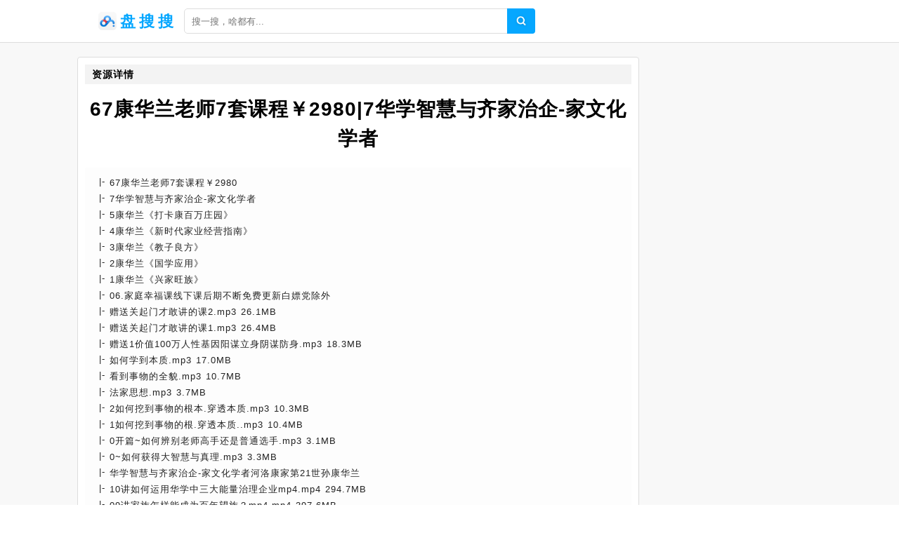

--- FILE ---
content_type: text/html;charset=UTF-8
request_url: https://pansou.cc/info/5795d8581d1189ca67ea9937be2efd5b.html
body_size: 4205
content:
<!DOCTYPE html><html lang="zh-cn"><head><meta charset="utf-8" /><meta content="IE=edge" http-equiv="X-UA-Compatible" /><meta content="width=device-width,initial-scale=1" name="viewport" /><title>67康华兰老师7套课程￥2980|7华学智慧与齐家治企-家文化学者网盘资源下载 - 盘搜搜</title><meta name="keywords" content="67康华兰老师7套课程￥2980|7华学智慧与齐家治企-家文化学者,盘搜搜,网盘搜索,网盘搜索引擎,百度云搜索,百度云资源,百度网盘,云盘搜索,网盘下载" /><meta name="description" content="网盘资源列表[67康华兰老师7套课程￥2980] [7华学智慧与齐家治企-家文化学者] [5康华兰《打卡康百万庄园》] [4康华兰《新时代家业经营指南》] [3康华兰《教子良方》] [2康华兰《国学应用》] [1康华兰《兴家旺族》] [06.家庭幸福课线下课后期不断免费更新白嫖党除外] [赠送关起门才敢讲的课2.mp3 26.1 MB] - 盘搜搜" /><link href="/static/img/logo.png" rel="icon" /><link href="/static/css/main.css" rel="stylesheet" /><link href="/static/css/info.css" rel="stylesheet" /><script src="/static/js/jquery/1.12.4/jquery.min.js"></script><script src="/static/js/layer/3.5.1/layer.min.js"></script><script src="/static/js/pan.js"></script><style>.recomment a{color:#1f1f1f;}.recomment span{background:#fdfdfd;color:#777;font-size:12px;padding: 3px 5px;}.statement-body{padding-left: 10px;}</style></head><body><div id="app"><div class="app"><div class="header-wrap"><header class="header"><div class="header-inner"><div class="left"><a class="router-link-active" href="/" title="首页"><div class="logo-wrap"><img class="logo" src="/static/img/logo.png" alt="盘搜搜" /><h2>盘搜搜</h2></div></a><div class="form-wrap"><div class="search-form"><input autocomplete="off" class="input" id="keyword" placeholder="搜一搜，啥都有..." type="text" value="" /><a class="search-button"></a></div></div></div></div></header></div><div class="detail-page"><div class="detail-page-inner"><div class="detail-content"><div class="" id="info"><div class="detail-wrap"><h2 class="detail-header"><span>资源详情</span></h2><h1 class="filename">67康华兰老师7套课程￥2980|7华学智慧与齐家治企-家文化学者</h1><div class="detail-inner-wrap"><div class="detail-item"><p class="detail-item-wrap"><span class="detail-item-title">67康华兰老师7套课程￥2980</span></p></div><div class="detail-item"><p class="detail-item-wrap"><span class="detail-item-title">7华学智慧与齐家治企-家文化学者</span></p></div><div class="detail-item"><p class="detail-item-wrap"><span class="detail-item-title">5康华兰《打卡康百万庄园》</span></p></div><div class="detail-item"><p class="detail-item-wrap"><span class="detail-item-title">4康华兰《新时代家业经营指南》</span></p></div><div class="detail-item"><p class="detail-item-wrap"><span class="detail-item-title">3康华兰《教子良方》</span></p></div><div class="detail-item"><p class="detail-item-wrap"><span class="detail-item-title">2康华兰《国学应用》</span></p></div><div class="detail-item"><p class="detail-item-wrap"><span class="detail-item-title">1康华兰《兴家旺族》</span></p></div><div class="detail-item"><p class="detail-item-wrap"><span class="detail-item-title">06.家庭幸福课线下课后期不断免费更新白嫖党除外</span></p></div><div class="detail-item"><p class="detail-item-wrap"><span class="detail-item-title">赠送关起门才敢讲的课2.mp3</span><span> 26.1MB</span></p></div><div class="detail-item"><p class="detail-item-wrap"><span class="detail-item-title">赠送关起门才敢讲的课1.mp3</span><span> 26.4MB</span></p></div><div class="detail-item"><p class="detail-item-wrap"><span class="detail-item-title">赠送1价值100万人性基因阳谋立身阴谋防身.mp3</span><span> 18.3MB</span></p></div><div class="detail-item"><p class="detail-item-wrap"><span class="detail-item-title">如何学到本质.mp3</span><span> 17.0MB</span></p></div><div class="detail-item"><p class="detail-item-wrap"><span class="detail-item-title">看到事物的全貌.mp3</span><span> 10.7MB</span></p></div><div class="detail-item"><p class="detail-item-wrap"><span class="detail-item-title">法家思想.mp3</span><span> 3.7MB</span></p></div><div class="detail-item"><p class="detail-item-wrap"><span class="detail-item-title">2如何挖到事物的根本.穿透本质.mp3</span><span> 10.3MB</span></p></div><div class="detail-item"><p class="detail-item-wrap"><span class="detail-item-title">1如何挖到事物的根.穿透本质..mp3</span><span> 10.4MB</span></p></div><div class="detail-item"><p class="detail-item-wrap"><span class="detail-item-title">0开篇~如何辨别老师高手还是普通选手.mp3</span><span> 3.1MB</span></p></div><div class="detail-item"><p class="detail-item-wrap"><span class="detail-item-title">0~如何获得大智慧与真理.mp3</span><span> 3.3MB</span></p></div><div class="detail-item"><p class="detail-item-wrap"><span class="detail-item-title">华学智慧与齐家治企-家文化学者河洛康家第21世孙康华兰</span></p></div><div class="detail-item"><p class="detail-item-wrap"><span class="detail-item-title">10讲如何运用华学中三大能量治理企业mp4.mp4</span><span> 294.7MB</span></p></div><div class="detail-item"><p class="detail-item-wrap"><span class="detail-item-title">09讲家族怎样能成为百年望族？mp4.mp4</span><span> 397.6MB</span></p></div><div class="detail-item"><p class="detail-item-wrap"><span class="detail-item-title">08讲到底什么家？mp4.mp4</span><span> 232.6MB</span></p></div><div class="detail-item"><p class="detail-item-wrap"><span class="detail-item-title">07讲何为智慧？mp4.mp4</span><span> 107.6MB</span></p></div><div class="detail-item"><p class="detail-item-wrap"><span class="detail-item-title">06讲《黄帝内经》三大根本思维模式mp4.mp4</span><span> 119.4MB</span></p></div><div class="detail-item"><p class="detail-item-wrap"><span class="detail-item-title">05讲《道德经》告诉我们如何做百年企业mp4.mp4</span><span> 279.8MB</span></p></div><div class="detail-item"><p class="detail-item-wrap"><span class="detail-item-title">04讲禅与佛区别mp4.mp4</span><span> 146.3MB</span></p></div><div class="detail-item"><p class="detail-item-wrap"><span class="detail-item-title">03讲为什么说儒家思想源于《易经》？mp4.mp4</span><span> 275.3MB</span></p></div><div class="detail-item"><p class="detail-item-wrap"><span class="detail-item-title">02讲《易经》核心智慧mp4.mp4</span><span> 171.9MB</span></p></div><div class="detail-item"><p class="detail-item-wrap"><span class="detail-item-title">01讲到底什么华学？mp4.mp4</span><span> 191.8MB</span></p></div></div></div><div class="resource-info"><span class="meta-item"><span class="label">文件大小:</span><span>2.3GB</span></span><span class="meta-item"><span class="label">时间:</span><span>2023-09-13</span></span><a class="meta-item report" href="#"><span class="label" style="color:#1f1f1f;">举报资源</span></a></div><div class="resource-meta"><span class="meta-item copy-item"><span class="label">提取密码</span><span id="pwd">yyds</span> <span class="copy" id="copy-pwd">点击复制</span></span><span class="tip" style="display:none;">提取码复制成功</span></div><div class="check-wrap"><p class="result-tip"><span class="valid">网盘链接有效，可以访问</span></p></div><div class="button-wrap"><a class="button" rel="nofollow" target="_blank" href="/goto/5795d8581d1189ca67ea9937be2efd5b.html">前往百度网盘下载</a><a class="button2" href="javascript:void(0)" id="pay-button">打赏支持</a></div></div><div id="statement"><h2>推荐资源</h2><div class="statement-body"><div class="recomment"> <img class="filetype" style="width:15px;" src="/static/icon/dir.png" /> <a href="/info/e07583b1f297c9e4d0ce9a5c4ae0f27b.html">7套卷集训|学而思石家庄分校小学升学暑期集训7答案</a> <span>3.4MB</span></div><div class="recomment"> <img class="filetype" style="width:15px;" src="/static/icon/dir.png" /> <a href="/info/14eb54c16ecf92c4e4ad089291ddfe7d.html">全国导游文化基础7章</a> <span>106.5MB</span></div><div class="recomment"> <img class="filetype" style="width:15px;" src="/static/icon/dir.png" /> <a href="/info/02d8142bfcad8a4b624992095a5bfdd1.html">阶段7：统计学基础与建模</a> <span>1.2GB</span></div><div class="recomment"> <img class="filetype" style="width:15px;" src="/static/icon/dir.png" /> <a href="/info/4669a56634975ef85de7f17b5dd3970f.html">小小智慧树|小小智慧树2012年9月|小小智慧树2012年7月</a> <span>20.1GB</span></div><div class="recomment"> <img class="filetype" style="width:15px;" src="/static/icon/dir.png" /> <a href="/info/ae05da351eca03e463f8508bd5997bfb.html">布兰查德宏观经济学七版中英文|宏观经济学第7版  布兰查德</a> <span>114.0MB</span></div><div class="recomment"> <img class="filetype" style="width:15px;" src="/static/icon/dir.png" /> <a href="/info/835590cef003e3e93a10082fe89d3aab.html">家卫老师数学|家卫数学更新|0家卫老师</a> <span>4.8GB</span></div><div class="recomment"> <img class="filetype" style="width:15px;" src="/static/icon/dir.png" /> <a href="/info/b71e28194a94a792c78c8fc922726da2.html">67套手绘漫画视频教程</a> <span>16.2GB</span></div><div class="recomment"> <img class="filetype" style="width:15px;" src="/static/icon/dir.png" /> <a href="/info/4bc5ac2adc8885a2dd654e82f7d89686.html">【P12-7】15套两学一做PPT模版</a> <span>141.7MB</span></div><div class="recomment"> <img class="filetype" style="width:15px;" src="/static/icon/dir.png" /> <a href="/info/b7dc6feb7c3f79b1bf1ad761781687c0.html">中公银行7天复习课程课程</a> <span>10.4GB</span></div><div class="recomment"> <img class="filetype" style="width:15px;" src="/static/icon/dir.png" /> <a href="/info/46d03fd8f074f5f357a48bdff08d6e30.html">7.英语二强化课程</a> <span>43.4GB</span></div><div class="recomment"> <img class="filetype" style="width:15px;" src="/static/icon/dir.png" /> <a href="/info/d846e207380cfed079b5e1fe5f43f77f.html">米课6周年7位老师PPT</a> <span>27.5MB</span></div><div class="recomment"> <img class="filetype" style="width:15px;" src="/static/icon/dir.png" /> <a href="/info/3043a766f055587204cc8db052007f9b.html">考古学与文化生态学文章</a> <span>112.0MB</span></div><div class="recomment"> <img class="filetype" style="width:15px;" src="/static/icon/dir.png" /> <a href="/info/8cd5688c30d1a77d610178d6cbd26358.html">68直播答疑第8期11月|67直播答疑第7期11月</a> <span>5.0GB</span></div><div class="recomment"> <img class="filetype" style="width:15px;" src="/static/icon/dir.png" /> <a href="/info/7b17775c71a4d12df2c10c31e5f19b72.html">寒假化学加班方案（陆艳华）</a> <span>11.5GB</span></div><div class="recomment"> <img class="filetype" style="width:15px;" src="/static/icon/dir.png" /> <a href="/info/d3ee1d309870deda77a5f22cb273914b.html">化学(老师)刘(廷)阁</a> <span>66.1GB</span></div><div class="recomment"> <img class="filetype" style="width:15px;" src="/static/icon/dir.png" /> <a href="/info/841d4ad1bdd08693c3ef009010710436.html">K专题十一：大牛老师论文合集（彭兰老师、喻国明老师等）</a> <span>60.6MB</span></div></div></div><div id="statement"><h2>使用说明</h2><div class="statement-body"><p><span>《67康华兰老师7套课程￥2980|7华学智慧与齐家治企-家文化学者》</span>来源于网盘资源爬虫采集。<span>盘搜搜</span>不复制、传播、储存任何网盘资源，也不提供资源下载服务，链接会跳转至百度网盘，资源的安全性与有效性请您自行辨别。</p></div></div></div></div></div></div><footer class="footer"><div class="copyright-wrap"><p>@2010 - 2022 <a href="/" title="首页">盘搜搜</a><a href="/sitemap.xml" title="网站地图">网站地图</a></p><p><span class="em">友链：</span><a class="friend-link" href="https://bing.com" target="_blank">必应</a><a class="friend-link" href="https://cn.bing.com" target="_blank">必应中国</a><a class="friend-link" href="https://www.baidu.com" target="_blank">百度</a><a class="friend-link2" href="https://www.xuebapan.com" target="_blank" title="学霸盘">学霸盘</a><a class="friend-link2" href="https://aliso.cc" target="_blank" title="阿里云盘搜索引擎">阿里搜</a><a class="friend-link2" href="https://yhdm33.com" target="_blank" title="樱花动漫">樱花动漫</a><a class="friend-link2" href="http://xunlei8.org" target="_blank" title="迅雷电影天堂">迅雷电影天堂</a><a class="friend-link2" href="https://cilishenqi.top" target="_blank" title="磁力搜索神器">磁力搜索神器</a><a class="friend-link2" href="https://tt.ttcl.icu" target="_blank" title="天堂磁力">天堂磁力</a><a class="friend-link2" href="https://8.210.117.39" target="_blank" title="BT蚂蚁磁力">BT蚂蚁磁力</a></p></div><script>$(function(){$(".search-button").click(function(e){Pan.search($("#keyword").val());});$("#keyword").keypress(function(e){if( event.keyCode == "13" ){Pan.search($("#keyword").val());}});Pan.collect();});</script><script src="//js.users.51.la/21502857.js" type="text/javascript"></script><script src="https://www.googletagmanager.com/gtag/js?id=UA-198130079-11"></script>    <script>window.dataLayer = window.dataLayer || [];      function gtag(){dataLayer.push(arguments);}      gtag('js', new Date());      gtag('config', 'UA-198130079-11');</script></footer></div><script src="/static/js/clipboard.js/2.0.9/clipboard.min.js"></script><script type="text/javascript">$(function(){new ClipboardJS('#copy-pwd', {text:function(trigger){return $('#pwd').text();}}).on('success',function(e){$(".tip").fadeIn()})});</script></body></html>

--- FILE ---
content_type: text/css;charset=utf-8
request_url: https://pansou.cc/static/css/main.css
body_size: 2424
content:
.pay-dialog {
	width: 600px;
	border-radius: 4px;
	top: 40%
}

.pay-dialog h3 {
	font-size: 17px;
	text-align: center;
	padding-top: 20px;
	padding-bottom: 20px
}

.pay-dialog .intro {
	font-size: 12px;
	color: #666;
	text-align: justify;
	margin-bottom: 10px
}

.pay-dialog .content {
	padding: 0 30px 20px
}

.pay-dialog .tab-wrap {
	display: flex;
	margin: 10px auto 15px;
	justify-content: space-between
}

.pay-dialog .tab-wrap .tab-item {
	width: 49%;
	padding: 6px;
	font-size: 14px;
	text-align: center;
	border: 1px solid #ddd;
	transition: all .2s ease;
	border-radius: 2px;
	cursor: pointer
}

.pay-dialog .tab-wrap .tab-item.active, .pay-dialog .tab-wrap .tab-item:hover
	{
	color: #06a7ff;
	border: 1px solid #06a7ff
}

.pay-dialog .package-wrap {
	display: flex;
	justify-content: space-between
}

.pay-dialog .package-wrap .package-item {
	width: 31%;
	padding: 20px 10px;
	border-radius: 4px;
	border: 2px solid #ddd;
	text-decoration: none;
	text-align: center;
	color: #666;
	font-size: 13px;
	transition: all .2s ease
}

.pay-dialog .package-wrap .package-item.active,
	.pay-dialog .package-wrap .package-item:hover {
	cursor: pointer;
	border-color: #06a7ff;
	color: #06a7ff
}

.pay-dialog .package-wrap .package-item .price {
	margin-top: 15px;
	font-size: 22px;
	font-weight: 700
}

.pay-dialog .package-wrap .package-item .tip {
	margin-top: 10px;
	padding-top: 10px;
	border-top: 1px dashed #eee
}

.pay-dialog .label {
	font-size: 14px;
	font-weight: 700;
	line-height: 1;
	margin-top: 10px;
	margin-bottom: 10px
}

.pay-dialog .pay-wrap {
	margin-top: 15px
}

.pay-dialog .pay-wrap .paytype-wrap {
	display: flex
}

.pay-dialog .pay-wrap .paytype {
	display: inline-block;
	font-size: 13px;
	padding: 8px 20px;
	border-radius: 2px;
	margin-right: 10px;
	border: 2px solid #ddd;
	display: flex;
	align-items: center;
	transition: all .2s ease
}

.pay-dialog .pay-wrap .paytype .alipay {
	color: #1296db
}

.pay-dialog .pay-wrap .paytype .wxpay {
	color: #45bb35
}

.pay-dialog .pay-wrap .paytype i {
	font-size: 16px;
	margin-right: 5px
}

.pay-dialog .pay-wrap .paytype.active, .pay-dialog .pay-wrap .paytype:hover
	{
	cursor: pointer;
	border-color: #06a7ff
}

.pay-dialog .tip-wrap {
	text-align: center;
	font-size: 14px;
	margin-top: 10px;
	margin-bottom: 10px
}

.pay-dialog .qrcode-wrap {
	text-align: center
}

.pay-dialog .qrcode-wrap .confirm {
	width: 240px
}

.pay-dialog .qrcode-wrap .qrcode {
	padding: 10px;
	border: 1px solid #eee;
	background-color: #f5f5f5;
	border-radius: 4px
}

.pay-dialog .qrcode-wrap .tip {
	margin-top: 5px;
	font-size: 13px;
	display: flex;
	align-items: center;
	color: #666;
	justify-content: center
}

.pay-dialog .qrcode-wrap .tip i {
	font-size: 20px
}

.pay-dialog .qrcode-wrap .tip.danger {
	cursor: pointer
}

.pay-dialog .qrcode-wrap .tip.danger:hover {
	font-weight: 700
}

.pay-dialog .qrcode-wrap .tip.danger i {
	font-size: 15px;
	margin-left: 4px
}

.pay-dialog .success-wrap {
	text-align: center
}

.pay-dialog .success-wrap i {
	font-size: 80px
}

.pay-dialog .success-wrap .tip {
	margin-top: 10px;
	font-size: 13px
}

.pay-dialog .success-wrap .tip .num {
	font-size: 20px;
	font-weight: 700
}

.pay-dialog .button-wrap {
	margin-top: 15px;
	display: flex;
	justify-content: center
}

.pay-dialog .button-wrap .van-button {
	height: 40px;
	width: 44%;
	margin-right: 20px
}

.pay-dialog .button-wrap .van-button:last-child {
	margin-right: 0
}

.pay-dialog .warn-tip {
	margin-top: 10px;
	padding: 5px;
	color: #805232;
	font-size: 12px;
	border-radius: 2px;
	background-color: #fffbe8;
	text-align: justify;
	border: 1px solid rgba(73, 33, 5, .2)
}

.van-dialog {
	overflow: visible
}

.close {
	position: absolute;
	height: 36px;
	width: 36px;
	bottom: -46px;
	left: 50%;
	margin-left: -18px;
	color: #fff;
	font-size: 24px;
	border-radius: 50%;
	line-height: 36px;
	text-align: center;
	background-color: rgba(0, 0, 0, .7)
}

.close:hover {
	cursor: pointer;
	background-color: #000
}

@media ( max-width :700px) {
	.pay-dialog {
		width: 94%;
		top: 45%
	}
	.pay-dialog h3 {
		padding: 0;
		font-size: 15px
	}
	.pay-dialog .content {
		padding: 15px
	}
	.pay-dialog .package-wrap {
		flex-direction: column
	}
	.pay-dialog .package-wrap .package-item {
		width: 100%;
		display: flex;
		align-items: center;
		padding: 10px;
		justify-content: space-between;
		margin-bottom: 10px;
		font-size: 12px
	}
	.pay-dialog .package-wrap .package-item:last-child {
		margin-bottom: 0
	}
	.pay-dialog .package-wrap .package-item p {
		width: 30%;
		flex-shrink: 0
	}
	.pay-dialog .package-wrap .package-item .price {
		font-size: 15px
	}
	.pay-dialog .package-wrap .package-item .price,
		.pay-dialog .package-wrap .package-item .tip {
		margin-top: 0;
		padding: 0
	}
	.pay-dialog .package-wrap .package-item .tip {
		border-top: none
	}
}

.van-dialog .content[data-v-16dc049b] {
	text-align: center;
	padding: 20px 20px 10px 20px
}

.van-dialog .qrcode[data-v-16dc049b] {
	width: 200px;
	height: 200px
}

.van-dialog .tip[data-v-16dc049b] {
	font-size: 13px;
	color: #666
}

.van-dialog .tip.logout[data-v-16dc049b] {
	margin-top: 15px
}

.van-dialog .tip a[data-v-16dc049b] {
	font-size: 13px;
	margin-top: 10px
}

.van-dialog.info-dialog .vipinfo[data-v-16dc049b] {
	margin: 15px 0;
	padding: 10px;
	border-radius: 4px;
	background-color: rgba(252, 138, 0, .2);
	display: flex;
	justify-content: space-between;
	align-items: center;
	font-size: 13px;
	text-align: left
}

.van-dialog.info-dialog .vipinfo .em[data-v-16dc049b] {
	margin-bottom: 5px
}

.van-dialog.info-dialog .vipinfo .van-button[data-v-16dc049b] {
	padding: 0 10px
}

.van-dialog .content[data-v-243f40c4] {
	text-align: center;
	padding: 20px 20px 10px 20px
}

.van-dialog .qrcode[data-v-243f40c4] {
	width: 200px;
	height: 200px
}

.van-dialog .tip[data-v-243f40c4] {
	font-size: 13px;
	color: #666
}

.van-dialog .tip.logout[data-v-243f40c4] {
	margin-top: 15px
}

.van-dialog .tip a[data-v-243f40c4] {
	font-size: 13px;
	margin-top: 10px
}

.van-dialog .intro ul[data-v-243f40c4] {
	margin-top: 8px;
	margin-bottom: 8px;
	background-color: #f2f2f2;
	padding: 8px;
	border-radius: 4px;
	font-size: 12px;
	color: #666
}

.van-dialog.info-dialog .vipinfo[data-v-243f40c4] {
	margin: 15px 0;
	padding: 10px;
	border-radius: 4px;
	background-color: rgba(252, 138, 0, .2);
	display: flex;
	justify-content: space-between;
	align-items: center;
	font-size: 13px;
	text-align: left
}

.van-dialog.info-dialog .vipinfo .em[data-v-243f40c4] {
	margin-bottom: 5px
}

.van-dialog.info-dialog .vipinfo .van-button[data-v-243f40c4] {
	padding: 0 10px
}

.feedback-wrap {
	position: fixed;
	bottom: 30px;
	right: 30px;
	width: 44px;
	display: flex;
	flex-direction: column
}

.feedback-wrap .feedback-item {
	width: 44px;
	height: 44px;
	display: flex;
	margin-top: 15px;
	cursor: pointer;
	border-radius: 50%;
	align-items: center;
	justify-content: center;
	position: relative;
	background-color: #06a7ff;
	box-shadow: 3px 3px 14px 0 rgba(0, 0, 0, .2), -3px -3px 14px 0
		rgba(0, 0, 0, .2)
}

.feedback-wrap .feedback-item .img {
	width: 24px;
	height: 24px
}

.feedback-wrap .feedback-item:hover .hover-tip {
	visibility: visible;
	opacity: 1;
	bottom: 0
}

.feedback-wrap .feedback-item .hover-tip {
	width: 180px;
	padding: 10px;
	display: flex;
	visibility: hidden;
	opacity: 0;
	flex-direction: column;
	align-items: center;
	position: absolute;
	text-align: center;
	border-radius: 4px;
	right: 60px;
	bottom: -60px;
	border: 1px solid #eee;
	background-color: #fff;
	transition: all .2s ease .1s;
	box-shadow: 2px 2px 14px 0 rgba(0, 0, 0, .05), -2px -2px 14px 0
		rgba(0, 0, 0, .05)
}

.feedback-wrap .feedback-item .hover-tip:after {
	content: "";
	width: 0;
	height: 0;
	position: absolute;
	right: -12px;
	bottom: 10px;
	z-index: 1;
	border-top: 10px solid transparent;
	border-left: 12px solid #eee;
	border-bottom: 10px solid transparent
}

.feedback-wrap .feedback-item .hover-tip:before {
	content: "";
	width: 0;
	height: 0;
	position: absolute;
	right: -10px;
	bottom: 10px;
	z-index: 2;
	border-top: 10px solid transparent;
	border-left: 12px solid #fff;
	border-bottom: 10px solid transparent
}

.feedback-wrap .feedback-item .hover-tip .text {
	font-weight: 700;
	color: #333
}

.feedback-wrap .feedback-item .hover-tip img {
	width: 160px
}

@media ( max-width :700px) {
	.feedback-wrap {
		display: none
	}
}

.copyright-wrap {
	font-size: 12px;
	color: #666;
	padding: 15px 0;
	max-width: 800px;
	margin: auto;
	text-align: center
}

.copyright-wrap p {
	margin-bottom: 5px
}

.copyright-wrap p:last-child {
	margin-bottom: 0
}

.copyright-wrap .em {
	font-weight: 700
}

.copyright-wrap a {
	color: inherit
}

.copyright-wrap .friend-link {
	margin-right: 10px
}

@media ( max-width :700px) {
	.copyright-wrap {
		margin-left: 10px;
		padding: 10px
	}
}

* {
	margin: 0;
	padding: 0;
	box-sizing: border-box
}

html {
	font-family: SF Pro Text, SF Pro Icons, Helvetica Neue, Helvetica, Arial,
		sans-serif;
	-webkit-font-smoothing: antialiased;
	-moz-osx-font-smoothing: grayscale;
	font-size: 14px;
	line-height: 1.5;
	word-spacing: 1px;
	letter-spacing: 1px
}

body, html {
	height: 100%
}

a {
	color: #2440b3;
	text-decoration: none;
	font-weight: 500
}

a:hover {
	text-decoration: underline
}

input[type=text] {
	-webkit-appearance: none
}

.inner-block {
	width: 1000px
}

.danger {
	color: #fa5555
}

.warning {
	color: #e6a23c
}

.success {
	color: #34b968
}

.theme {
	color: #06a7ff
}

.em {
	font-weight: 700
}

.cursor {
	cursor: pointer
}

@media ( max-width :700px) {
	.inner-block {
		width: 100%
	}
}

#app {
	height: 100%
}

.friend-link2 {
	display: none;
}

.ad-footer {
	position: fixed;
	z-index: 1000;
	display: none;
	bottom: 0;
	font-size: 0;
	word-spacing: 0;
	border-top: 1px solid #eee
}

.ad-footer .close {
	position: absolute;
	background-color: #fff;
	font-size: 12px;
	color: #333;
	padding: 2px 4px;
	top: 0;
	right: 0
}

.ad-footer img {
	width: 100%
}

@media ( max-width :700px) {
	.ad-footer {
		display: flex
	}
}

.hide{display:none;}

a[href*=cnzz]{display:none;}

--- FILE ---
content_type: application/javascript;charset=utf-8
request_url: https://pansou.cc/static/js/pan.js
body_size: 492
content:
var Pan = {};
Pan.search = function(word){
	if( word ){
		location.href = "/s/" + word +  "-1.html";
	}
};

Pan.collect = function(){
	var cache = window["sessionStorage"] != null ?  sessionStorage : {"setItem":function(){},"getItem":function(){}};
	if( location.pathname.includes("/s/") ){
		var word = decodeURIComponent(location.pathname.match(/s\/(.+?)-/)[1]).trim();
		if( word && word.length < 10 && !cache.getItem(word)){
			var src = "/collect.gif?word=" + word;
			$("<img src='" + src + "' width='0' height='0'/>").appendTo("body");
		}
		cache.setItem(word, "1"); 
	}
};

Pan.pay = function(){
	if( navigator.userAgent.match(/(iphone|ipad|android|mobile|samsung)/gi) ){
		location.href = "/pay.html?type=mobile";
	}else{
		var frame_area = ["400px", "400px"];
	    var url = "/pay.html?type=pc";
		layer.open({type:2,title: "打赏支持",shadeClose:true,area: frame_area,content: url,end: function(){}});
	}
};

$(function(){
	$("#pay-button").click(function(){
		Pan.pay();
	});
});

--- FILE ---
content_type: application/javascript;charset=utf-8
request_url: https://pansou.cc/static/js/layer/3.5.1/layer.min.js
body_size: 8356
content:
!function(h){"use strict";function t(e){function t(){i.creat()}var i=this;i.index=++g.index,i.config.maxWidth=m(f).width()-30,i.config=m.extend({},i.config,c.config,e),document.body?t():setTimeout(function(){t()},30)}var m,f,e,n=h.layui&&layui.define,c={getPath:(e=document.currentScript?document.currentScript.src:function(){for(var e,t=document.scripts,i=t.length-1,n=i;0<n;n--)if("interactive"===t[n].readyState){e=t[n].src;break}return e||t[i].src}(),(h.LAYUI_GLOBAL||{}).layer_dir||e.substring(0,e.lastIndexOf("/")+1)),config:{},end:{},minIndex:0,minLeft:[],btn:["&#x786E;&#x5B9A;","&#x53D6;&#x6D88;"],type:["dialog","page","iframe","loading","tips"],getStyle:function(e,t){e=e.currentStyle||h.getComputedStyle(e,null);return e[e.getPropertyValue?"getPropertyValue":"getAttribute"](t)},link:function(e,n,t){var i,a,o,s,r,l;g.path&&(i=document.getElementsByTagName("head")[0],a=document.createElement("link"),o=((t="string"==typeof n?n:t)||e).replace(/\.|\//g,""),s="layuicss-"+o,r="creating",l=0,a.rel="stylesheet",a.href=g.path+e,a.id=s,document.getElementById(s)||i.appendChild(a),"function"==typeof n&&function e(t){var i=document.getElementById(s);return 100<++l?h.console&&console.error(o+".css: Invalid"):void(1989===parseInt(c.getStyle(i,"width"))?(t===r&&i.removeAttribute("lay-status"),i.getAttribute("lay-status")===r?setTimeout(e,100):n()):(i.setAttribute("lay-status",r),setTimeout(function(){e(r)},100)))}())}},g={v:"3.5.1",ie:(e=navigator.userAgent.toLowerCase(),!!(h.ActiveXObject||"ActiveXObject"in h)&&((e.match(/msie\s(\d+)/)||[])[1]||"11")),index:h.layer&&h.layer.v?1e5:0,path:c.getPath,config:function(e,t){return g.cache=c.config=m.extend({},c.config,e=e||{}),g.path=c.config.path||g.path,"string"==typeof e.extend&&(e.extend=[e.extend]),c.config.path&&g.ready(),e.extend&&(n?layui.addcss("modules/layer/"+e.extend):c.link("theme/"+e.extend)),this},ready:function(e){var t="layer",i=(n?"modules/layer/":"theme/")+"default/layer.css?v="+g.v;return n?layui.addcss(i,e,t):c.link(i,e,t),this},alert:function(e,t,i){var n="function"==typeof t;return g.open(m.extend({content:e,yes:i=n?t:i},n?{}:t))},confirm:function(e,t,i,n){var a="function"==typeof t;return a&&(n=i,i=t),g.open(m.extend({content:e,btn:c.btn,yes:i,btn2:n},a?{}:t))},msg:function(e,t,i){var n="function"==typeof t,a=c.config.skin,o=(a?a+" "+a+"-msg":"")||"layui-layer-msg",a=d.anim.length-1;return n&&(i=t),g.open(m.extend({content:e,time:3e3,shade:!1,skin:o,title:!1,closeBtn:!1,btn:!1,resize:!1,end:i},n&&!c.config.skin?{skin:o+" layui-layer-hui",anim:a}:(-1!==(t=t||{}).icon&&(void 0!==t.icon||c.config.skin)||(t.skin=o+" "+(t.skin||"layui-layer-hui")),t)))},load:function(e,t){return g.open(m.extend({type:3,icon:e||0,resize:!1,shade:.01},t))},tips:function(e,t,i){return g.open(m.extend({type:4,content:[e,t],closeBtn:!1,time:3e3,shade:!1,resize:!1,fixed:!1,maxWidth:260},i))}};t.pt=t.prototype;var d=["layui-layer",".layui-layer-title",".layui-layer-main",".layui-layer-dialog","layui-layer-iframe","layui-layer-content","layui-layer-btn","layui-layer-close"];d.anim=["layer-anim-00","layer-anim-01","layer-anim-02","layer-anim-03","layer-anim-04","layer-anim-05","layer-anim-06"],d.SHADE="layui-layer-shade",d.MOVE="layui-layer-move",t.pt.config={type:0,shade:.3,fixed:!0,move:d[1],title:"&#x4FE1;&#x606F;",offset:"auto",area:"auto",closeBtn:1,time:0,zIndex:19891014,maxWidth:360,anim:0,isOutAnim:!0,minStack:!0,icon:-1,moveType:1,resize:!0,scrollbar:!0,tips:2},t.pt.vessel=function(e,t){var i=this.index,n=this.config,a=n.zIndex+i,o="object"==typeof n.title,s=n.maxmin&&(1===n.type||2===n.type),o=n.title?'<div class="layui-layer-title" style="'+(o?n.title[1]:"")+'">'+(o?n.title[0]:n.title)+"</div>":"";return n.zIndex=a,t([n.shade?'<div class="'+d.SHADE+'" id="'+d.SHADE+i+'" times="'+i+'" style="z-index:'+(a-1)+'; "></div>':"",'<div class="'+d[0]+" layui-layer-"+c.type[n.type]+(0!=n.type&&2!=n.type||n.shade?"":" layui-layer-border")+" "+(n.skin||"")+'" id="'+d[0]+i+'" type="'+c.type[n.type]+'" times="'+i+'" showtime="'+n.time+'" conType="'+(e?"object":"string")+'" style="z-index: '+a+"; width:"+n.area[0]+";height:"+n.area[1]+";position:"+(n.fixed?"fixed;":"absolute;")+'">'+(e&&2!=n.type?"":o)+'<div id="'+(n.id||"")+'" class="layui-layer-content'+(0==n.type&&-1!==n.icon?" layui-layer-padding":"")+(3==n.type?" layui-layer-loading"+n.icon:"")+'">'+(0==n.type&&-1!==n.icon?'<i class="layui-layer-ico layui-layer-ico'+n.icon+'"></i>':"")+((1!=n.type||!e)&&n.content||"")+'</div><span class="layui-layer-setwin">'+(s=s?'<a class="layui-layer-min" href="javascript:;"><cite></cite></a><a class="layui-layer-ico layui-layer-max" href="javascript:;"></a>':"",n.closeBtn&&(s+='<a class="layui-layer-ico '+d[7]+" "+d[7]+(n.title?n.closeBtn:4==n.type?"1":"2")+'" href="javascript:;"></a>'),s)+"</span>"+(n.btn?function(){var e="";"string"==typeof n.btn&&(n.btn=[n.btn]);for(var t=0,i=n.btn.length;t<i;t++)e+='<a class="'+d[6]+t+'">'+n.btn[t]+"</a>";return'<div class="'+d[6]+" layui-layer-btn-"+(n.btnAlign||"")+'">'+e+"</div>"}():"")+(n.resize?'<span class="layui-layer-resize"></span>':"")+"</div>"],o,m('<div class="'+d.MOVE+'" id="'+d.MOVE+'"></div>')),this},t.pt.creat=function(){var e,n=this,a=n.config,o=n.index,s="object"==typeof(l=a.content),r=m("body");if(!a.id||!m("#"+a.id)[0]){switch("string"==typeof a.area&&(a.area="auto"===a.area?["",""]:[a.area,""]),a.shift&&(a.anim=a.shift),6==g.ie&&(a.fixed=!1),a.type){case 0:a.btn="btn"in a?a.btn:c.btn[0],g.closeAll("dialog");break;case 2:var l=a.content=s?a.content:[a.content||"","auto"];a.content='<iframe scrolling="'+(a.content[1]||"auto")+'" allowtransparency="true" id="'+d[4]+o+'" name="'+d[4]+o+'" onload="this.className=\'\';" class="layui-layer-load" frameborder="0" src="'+a.content[0]+'"></iframe>';break;case 3:delete a.title,delete a.closeBtn,-1===a.icon&&a.icon,g.closeAll("loading");break;case 4:s||(a.content=[a.content,"body"]),a.follow=a.content[1],a.content=a.content[0]+'<i class="layui-layer-TipsG"></i>',delete a.title,a.tips="object"==typeof a.tips?a.tips:[a.tips,!0],a.tipsMore||g.closeAll("tips")}n.vessel(s,function(e,t,i){r.append(e[0]),s?2==a.type||4==a.type?m("body").append(e[1]):l.parents("."+d[0])[0]||(l.data("display",l.css("display")).show().addClass("layui-layer-wrap").wrap(e[1]),m("#"+d[0]+o).find("."+d[5]).before(t)):r.append(e[1]),m("#"+d.MOVE)[0]||r.append(c.moveElem=i),n.layero=m("#"+d[0]+o),n.shadeo=m("#"+d.SHADE+o),a.scrollbar||d.html.css("overflow","hidden").attr("layer-full",o)}).auto(o),n.shadeo.css({"background-color":a.shade[1]||"#000",opacity:a.shade[0]||a.shade}),2==a.type&&6==g.ie&&n.layero.find("iframe").attr("src",l[0]),4==a.type?n.tips():(n.offset(),parseInt(c.getStyle(document.getElementById(d.MOVE),"z-index"))||(n.layero.css("visibility","hidden"),g.ready(function(){n.offset(),n.layero.css("visibility","visible")}))),a.fixed&&f.on("resize",function(){n.offset(),(/^\d+%$/.test(a.area[0])||/^\d+%$/.test(a.area[1]))&&n.auto(o),4==a.type&&n.tips()}),a.time<=0||setTimeout(function(){g.close(n.index)},a.time),n.move().callback(),d.anim[a.anim]&&(e="layer-anim "+d.anim[a.anim],n.layero.addClass(e).one("webkitAnimationEnd mozAnimationEnd MSAnimationEnd oanimationend animationend",function(){m(this).removeClass(e)})),a.isOutAnim&&n.layero.data("isOutAnim",!0)}},t.pt.auto=function(e){var t=this.config,i=m("#"+d[0]+e);""===t.area[0]&&0<t.maxWidth&&(g.ie&&g.ie<8&&t.btn&&i.width(i.innerWidth()),i.outerWidth()>t.maxWidth&&i.width(t.maxWidth));var n=[i.innerWidth(),i.innerHeight()],a=i.find(d[1]).outerHeight()||0,o=i.find("."+d[6]).outerHeight()||0,e=function(e){(e=i.find(e)).height(n[1]-a-o-2*(0|parseFloat(e.css("padding-top"))))};return 2===t.type?e("iframe"):""===t.area[1]?0<t.maxHeight&&i.outerHeight()>t.maxHeight?(n[1]=t.maxHeight,e("."+d[5])):t.fixed&&n[1]>=f.height()&&(n[1]=f.height(),e("."+d[5])):e("."+d[5]),this},t.pt.offset=function(){var e=this,t=e.config,i=e.layero,n=[i.outerWidth(),i.outerHeight()],a="object"==typeof t.offset;e.offsetTop=(f.height()-n[1])/2,e.offsetLeft=(f.width()-n[0])/2,a?(e.offsetTop=t.offset[0],e.offsetLeft=t.offset[1]||e.offsetLeft):"auto"!==t.offset&&("t"===t.offset?e.offsetTop=0:"r"===t.offset?e.offsetLeft=f.width()-n[0]:"b"===t.offset?e.offsetTop=f.height()-n[1]:"l"===t.offset?e.offsetLeft=0:"lt"===t.offset?(e.offsetTop=0,e.offsetLeft=0):"lb"===t.offset?(e.offsetTop=f.height()-n[1],e.offsetLeft=0):"rt"===t.offset?(e.offsetTop=0,e.offsetLeft=f.width()-n[0]):"rb"===t.offset?(e.offsetTop=f.height()-n[1],e.offsetLeft=f.width()-n[0]):e.offsetTop=t.offset),t.fixed||(e.offsetTop=/%$/.test(e.offsetTop)?f.height()*parseFloat(e.offsetTop)/100:parseFloat(e.offsetTop),e.offsetLeft=/%$/.test(e.offsetLeft)?f.width()*parseFloat(e.offsetLeft)/100:parseFloat(e.offsetLeft),e.offsetTop+=f.scrollTop(),e.offsetLeft+=f.scrollLeft()),i.attr("minLeft")&&(e.offsetTop=f.height()-(i.find(d[1]).outerHeight()||0),e.offsetLeft=i.css("left")),i.css({top:e.offsetTop,left:e.offsetLeft})},t.pt.tips=function(){var e=this.config,t=this.layero,i=[t.outerWidth(),t.outerHeight()],n=m(e.follow),a={width:(n=!n[0]?m("body"):n).outerWidth(),height:n.outerHeight(),top:n.offset().top,left:n.offset().left},o=t.find(".layui-layer-TipsG"),n=e.tips[0];e.tips[1]||o.remove(),a.autoLeft=function(){0<a.left+i[0]-f.width()?(a.tipLeft=a.left+a.width-i[0],o.css({right:12,left:"auto"})):a.tipLeft=a.left},a.where=[function(){a.autoLeft(),a.tipTop=a.top-i[1]-10,o.removeClass("layui-layer-TipsB").addClass("layui-layer-TipsT").css("border-right-color",e.tips[1])},function(){a.tipLeft=a.left+a.width+10,a.tipTop=a.top,o.removeClass("layui-layer-TipsL").addClass("layui-layer-TipsR").css("border-bottom-color",e.tips[1])},function(){a.autoLeft(),a.tipTop=a.top+a.height+10,o.removeClass("layui-layer-TipsT").addClass("layui-layer-TipsB").css("border-right-color",e.tips[1])},function(){a.tipLeft=a.left-i[0]-10,a.tipTop=a.top,o.removeClass("layui-layer-TipsR").addClass("layui-layer-TipsL").css("border-bottom-color",e.tips[1])}],a.where[n-1](),1===n?a.top-(f.scrollTop()+i[1]+16)<0&&a.where[2]():2===n?0<f.width()-(a.left+a.width+i[0]+16)||a.where[3]():3===n?0<a.top-f.scrollTop()+a.height+i[1]+16-f.height()&&a.where[0]():4===n&&0<i[0]+16-a.left&&a.where[1](),t.find("."+d[5]).css({"background-color":e.tips[1],"padding-right":e.closeBtn?"30px":""}),t.css({left:a.tipLeft-(e.fixed?f.scrollLeft():0),top:a.tipTop-(e.fixed?f.scrollTop():0)})},t.pt.move=function(){var o=this,s=o.config,e=m(document),r=o.layero,t=r.find(s.move),i=r.find(".layui-layer-resize"),l={};return s.move&&t.css("cursor","move"),t.on("mousedown",function(e){e.preventDefault(),s.move&&(l.moveStart=!0,l.offset=[e.clientX-parseFloat(r.css("left")),e.clientY-parseFloat(r.css("top"))],c.moveElem.css("cursor","move").show())}),i.on("mousedown",function(e){e.preventDefault(),l.resizeStart=!0,l.offset=[e.clientX,e.clientY],l.area=[r.outerWidth(),r.outerHeight()],c.moveElem.css("cursor","se-resize").show()}),e.on("mousemove",function(e){var t,i,n,a;l.moveStart&&(n=e.clientX-l.offset[0],a=e.clientY-l.offset[1],i="fixed"===r.css("position"),e.preventDefault(),l.stX=i?0:f.scrollLeft(),l.stY=i?0:f.scrollTop(),s.moveOut||(t=f.width()-r.outerWidth()+l.stX,i=f.height()-r.outerHeight()+l.stY,t<(n=n<l.stX?l.stX:n)&&(n=t),i<(a=a<l.stY?l.stY:a)&&(a=i)),r.css({left:n,top:a})),s.resize&&l.resizeStart&&(n=e.clientX-l.offset[0],a=e.clientY-l.offset[1],e.preventDefault(),g.style(o.index,{width:l.area[0]+n,height:l.area[1]+a}),l.isResize=!0,s.resizing&&s.resizing(r))}).on("mouseup",function(e){l.moveStart&&(delete l.moveStart,c.moveElem.hide(),s.moveEnd&&s.moveEnd(r)),l.resizeStart&&(delete l.resizeStart,c.moveElem.hide())}),o},t.pt.callback=function(){var t=this,i=t.layero,n=t.config;t.openLayer(),n.success&&(2==n.type?i.find("iframe").on("load",function(){n.success(i,t.index)}):n.success(i,t.index)),6==g.ie&&t.IE6(i),i.find("."+d[6]).children("a").on("click",function(){var e=m(this).index();0===e?n.yes?n.yes(t.index,i):n.btn1?n.btn1(t.index,i):g.close(t.index):!1===(n["btn"+(e+1)]&&n["btn"+(e+1)](t.index,i))||g.close(t.index)}),i.find("."+d[7]).on("click",function(){!1===(n.cancel&&n.cancel(t.index,i))||g.close(t.index)}),n.shadeClose&&t.shadeo.on("click",function(){g.close(t.index)}),i.find(".layui-layer-min").on("click",function(){!1===(n.min&&n.min(i,t.index))||g.min(t.index,n)}),i.find(".layui-layer-max").on("click",function(){m(this).hasClass("layui-layer-maxmin")?(g.restore(t.index),n.restore&&n.restore(i,t.index)):(g.full(t.index,n),setTimeout(function(){n.full&&n.full(i,t.index)},100))}),n.end&&(c.end[t.index]=n.end)},c.reselect=function(){m.each(m("select"),function(e,t){var i=m(this);i.parents("."+d[0])[0]||1==i.attr("layer")&&m("."+d[0]).length<1&&i.removeAttr("layer").show(),i=null})},t.pt.IE6=function(e){m("select").each(function(e,t){var i=m(this);i.parents("."+d[0])[0]||"none"===i.css("display")||i.attr({layer:"1"}).hide(),i=null})},t.pt.openLayer=function(){g.zIndex=this.config.zIndex,g.setTop=function(e){return g.zIndex=parseInt(e[0].style.zIndex),e.on("mousedown",function(){g.zIndex++,e.css("z-index",g.zIndex+1)}),g.zIndex}},c.record=function(e){var t=[e.width(),e.height(),e.position().top,e.position().left+parseFloat(e.css("margin-left"))];e.find(".layui-layer-max").addClass("layui-layer-maxmin"),e.attr({area:t})},c.rescollbar=function(e){d.html.attr("layer-full")==e&&(d.html[0].style.removeProperty?d.html[0].style.removeProperty("overflow"):d.html[0].style.removeAttribute("overflow"),d.html.removeAttr("layer-full"))},(h.layer=g).getChildFrame=function(e,t){return t=t||m("."+d[4]).attr("times"),m("#"+d[0]+t).find("iframe").contents().find(e)},g.getFrameIndex=function(e){return m("#"+e).parents("."+d[4]).attr("times")},g.iframeAuto=function(e){var t,i,n;e&&(t=g.getChildFrame("html",e).outerHeight(),n=(i=m("#"+d[0]+e)).find(d[1]).outerHeight()||0,e=i.find("."+d[6]).outerHeight()||0,i.css({height:t+n+e}),i.find("iframe").css({height:t}))},g.iframeSrc=function(e,t){m("#"+d[0]+e).find("iframe").attr("src",t)},g.style=function(e,t,i){var n=m("#"+d[0]+e),a=n.find(".layui-layer-content"),o=n.attr("type"),s=n.find(d[1]).outerHeight()||0,e=n.find("."+d[6]).outerHeight()||0;n.attr("minLeft"),o!==c.type[3]&&o!==c.type[4]&&(i||(parseFloat(t.width)<=260&&(t.width=260),parseFloat(t.height)-s-e<=64&&(t.height=64+s+e)),n.css(t),e=n.find("."+d[6]).outerHeight(),o===c.type[2]?n.find("iframe").css({height:parseFloat(t.height)-s-e}):a.css({height:parseFloat(t.height)-s-e-parseFloat(a.css("padding-top"))-parseFloat(a.css("padding-bottom"))}))},g.min=function(e,t){t=t||{};var i=m("#"+d[0]+e),n=m("#"+d.SHADE+e),a=i.find(d[1]).outerHeight()||0,o=i.attr("minLeft")||181*c.minIndex+"px",s=i.css("position"),r={width:180,height:a,position:"fixed",overflow:"hidden"};c.record(i),c.minLeft[0]&&(o=c.minLeft[0],c.minLeft.shift()),t.minStack&&(r.left=o,r.top=f.height()-a,i.attr("minLeft")||c.minIndex++,i.attr("minLeft",o)),i.attr("position",s),g.style(e,r,!0),i.find(".layui-layer-min").hide(),"page"===i.attr("type")&&i.find(d[4]).hide(),c.rescollbar(e),n.hide()},g.restore=function(e){var t=m("#"+d[0]+e),i=m("#"+d.SHADE+e),n=t.attr("area").split(",");t.attr("type"),g.style(e,{width:parseFloat(n[0]),height:parseFloat(n[1]),top:parseFloat(n[2]),left:parseFloat(n[3]),position:t.attr("position"),overflow:"visible"},!0),t.find(".layui-layer-max").removeClass("layui-layer-maxmin"),t.find(".layui-layer-min").show(),"page"===t.attr("type")&&t.find(d[4]).show(),c.rescollbar(e),i.show()},g.full=function(t){var i=m("#"+d[0]+t);c.record(i),d.html.attr("layer-full")||d.html.css("overflow","hidden").attr("layer-full",t),clearTimeout(void 0),setTimeout(function(){var e="fixed"===i.css("position");g.style(t,{top:e?0:f.scrollTop(),left:e?0:f.scrollLeft(),width:f.width(),height:f.height()},!0),i.find(".layui-layer-min").hide()},100)},g.title=function(e,t){m("#"+d[0]+(t||g.index)).find(d[1]).html(e)},g.close=function(n,a){var o,e,s=m("#"+d[0]+n),r=s.attr("type");s[0]&&(o="layui-layer-wrap",e=function(){if(r===c.type[1]&&"object"===s.attr("conType")){s.children(":not(."+d[5]+")").remove();for(var e=s.find("."+o),t=0;t<2;t++)e.unwrap();e.css("display",e.data("display")).removeClass(o)}else{if(r===c.type[2])try{var i=m("#"+d[4]+n)[0];i.contentWindow.document.write(""),i.contentWindow.close(),s.find("."+d[5])[0].removeChild(i)}catch(e){}s[0].innerHTML="",s.remove()}"function"==typeof c.end[n]&&c.end[n](),delete c.end[n],"function"==typeof a&&a()},s.data("isOutAnim")&&s.addClass("layer-anim layer-anim-close"),m("#layui-layer-moves, #"+d.SHADE+n).remove(),6==g.ie&&c.reselect(),c.rescollbar(n),s.attr("minLeft")&&(c.minIndex--,c.minLeft.push(s.attr("minLeft"))),g.ie&&g.ie<10||!s.data("isOutAnim")?e():setTimeout(function(){e()},200))},g.closeAll=function(i,n){"function"==typeof i&&(n=i,i=null);var a=m("."+d[0]);m.each(a,function(e){var t=m(this);(i?t.attr("type")===i:1)&&g.close(t.attr("times"),e===a.length-1?n:null)}),0===a.length&&"function"==typeof n&&n()};function x(e){return i.skin?" "+i.skin+" "+i.skin+"-"+e:""}var i=g.cache||{};g.prompt=function(i,n){var e,t="";"function"==typeof(i=i||{})&&(n=i),i.area&&(t='style="width: '+(e=i.area)[0]+"; height: "+e[1]+';"',delete i.area);var a,t=2==i.formType?'<textarea class="layui-layer-input"'+t+"></textarea>":'<input type="'+(1==i.formType?"password":"text")+'" class="layui-layer-input">',o=i.success;return delete i.success,g.open(m.extend({type:1,btn:["&#x786E;&#x5B9A;","&#x53D6;&#x6D88;"],content:t,skin:"layui-layer-prompt"+x("prompt"),maxWidth:f.width(),success:function(e){(a=e.find(".layui-layer-input")).val(i.value||"").focus(),"function"==typeof o&&o(e)},resize:!1,yes:function(e){var t=a.val();""===t?a.focus():t.length>(i.maxlength||500)?g.tips("&#x6700;&#x591A;&#x8F93;&#x5165;"+(i.maxlength||500)+"&#x4E2A;&#x5B57;&#x6570;",a,{tips:1}):n&&n(t,e,a)}},i))},g.tab=function(n){var a=(n=n||{}).tab||{},o="layui-this",s=n.success;return delete n.success,g.open(m.extend({type:1,skin:"layui-layer-tab"+x("tab"),resize:!1,title:function(){var e=a.length,t=1,i="";if(0<e)for(i='<span class="'+o+'">'+a[0].title+"</span>";t<e;t++)i+="<span>"+a[t].title+"</span>";return i}(),content:'<ul class="layui-layer-tabmain">'+function(){var e=a.length,t=1,i="";if(0<e)for(i='<li class="layui-layer-tabli '+o+'">'+(a[0].content||"no content")+"</li>";t<e;t++)i+='<li class="layui-layer-tabli">'+(a[t].content||"no  content")+"</li>";return i}()+"</ul>",success:function(e){var t=e.find(".layui-layer-title").children(),i=e.find(".layui-layer-tabmain").children();t.on("mousedown",function(e){e.stopPropagation?e.stopPropagation():e.cancelBubble=!0;var t=m(this),e=t.index();t.addClass(o).siblings().removeClass(o),i.eq(e).show().siblings().hide(),"function"==typeof n.change&&n.change(e)}),"function"==typeof s&&s(e)}},n))},g.photos=function(i,e,n){var t,a,o,s,r={};if((i=i||{}).photos){var l=!("string"==typeof i.photos||i.photos instanceof m),f=l?i.photos:{},c=f.data||[],d=f.start||0;r.imgIndex=1+(0|d),i.img=i.img||"img";var u=i.success;if(delete i.success,l){if(0===c.length)return g.msg("&#x6CA1;&#x6709;&#x56FE;&#x7247;")}else{var y=m(i.photos),p=function(){c=[],y.find(i.img).each(function(e){var t=m(this);t.attr("layer-index",e),c.push({alt:t.attr("alt"),pid:t.attr("layer-pid"),src:t.attr("layer-src")||t.attr("src"),thumb:t.attr("src")})})};if(p(),0===c.length)return;if(e||y.on("click",i.img,function(){p();var e=m(this).attr("layer-index");g.photos(m.extend(i,{photos:{start:e,data:c,tab:i.tab},full:i.full}),!0)}),!e)return}r.imgprev=function(e){r.imgIndex--,r.imgIndex<1&&(r.imgIndex=c.length),r.tabimg(e)},r.imgnext=function(e,t){r.imgIndex++,r.imgIndex>c.length&&(r.imgIndex=1,t)||r.tabimg(e)},r.keyup=function(e){var t;r.end||(t=e.keyCode,e.preventDefault(),37===t?r.imgprev(!0):39===t?r.imgnext(!0):27===t&&g.close(r.index))},r.tabimg=function(e){if(!(c.length<=1))return f.start=r.imgIndex-1,g.close(r.index),g.photos(i,!0,e)},r.event=function(){r.bigimg.find(".layui-layer-imgprev").on("click",function(e){e.preventDefault(),r.imgprev(!0)}),r.bigimg.find(".layui-layer-imgnext").on("click",function(e){e.preventDefault(),r.imgnext(!0)}),m(document).on("keyup",r.keyup)},r.loadi=g.load(1,{shade:!("shade"in i)&&.9,scrollbar:!1}),t=c[d].src,a=function(e){var t;g.close(r.loadi),n&&(i.anim=-1),r.index=g.open(m.extend({type:1,id:"layui-layer-photos",area:(t=[e.width,e.height],e=[m(h).width()-100,m(h).height()-100],!i.full&&(t[0]>e[0]||t[1]>e[1])&&((e=[t[0]/e[0],t[1]/e[1]])[1]<e[0]?(t[0]=t[0]/e[0],t[1]=t[1]/e[0]):e[0]<e[1]&&(t[0]=t[0]/e[1],t[1]=t[1]/e[1])),[t[0]+"px",t[1]+"px"]),title:!1,shade:.9,shadeClose:!0,closeBtn:!1,move:".layui-layer-phimg img",moveType:1,scrollbar:!1,moveOut:!0,anim:5,isOutAnim:!1,skin:"layui-layer-photos"+x("photos"),content:'<div class="layui-layer-phimg"><img src="'+c[d].src+'" alt="'+(c[d].alt||"")+'" layer-pid="'+c[d].pid+'">'+(1<c.length?'<div class="layui-layer-imgsee"><span class="layui-layer-imguide"><a href="javascript:;" class="layui-layer-iconext layui-layer-imgprev"></a><a href="javascript:;" class="layui-layer-iconext layui-layer-imgnext"></a></span><div class="layui-layer-imgbar" style="display:'+(n?"block":"")+'"><span class="layui-layer-imgtit"><a href="javascript:;">'+(c[d].alt||"")+"</a><em>"+r.imgIndex+" / "+c.length+"</em></span></div></div>":"")+"</div>",success:function(e,t){r.bigimg=e.find(".layui-layer-phimg"),r.imgsee=e.find(".layui-layer-imgbar"),r.event(e),i.tab&&i.tab(c[d],e),"function"==typeof u&&u(e)},end:function(){r.end=!0,m(document).off("keyup",r.keyup)}},i))},o=function(){g.close(r.loadi),g.msg("&#x5F53;&#x524D;&#x56FE;&#x7247;&#x5730;&#x5740;&#x5F02;&#x5E38;<br>&#x662F;&#x5426;&#x7EE7;&#x7EED;&#x67E5;&#x770B;&#x4E0B;&#x4E00;&#x5F20;&#xFF1F;",{time:3e4,btn:["&#x4E0B;&#x4E00;&#x5F20;","&#x4E0D;&#x770B;&#x4E86;"],yes:function(){1<c.length&&r.imgnext(!0,!0)}})},(s=new Image).src=t,s.complete?a(s):(s.onload=function(){s.onload=null,a(s)},s.onerror=function(e){s.onerror=null,o(e)})}},c.run=function(e){f=(m=e)(h),d.html=m("html"),g.open=function(e){return new t(e).index}},h.layui&&layui.define?(g.ready(),layui.define("jquery",function(e){g.path=layui.cache.dir,c.run(layui.$),e("layer",h.layer=g)})):"function"==typeof define&&define.amd?define(["jquery"],function(){return c.run(h.jQuery),g}):(g.ready(),c.run(h.jQuery))}(window);